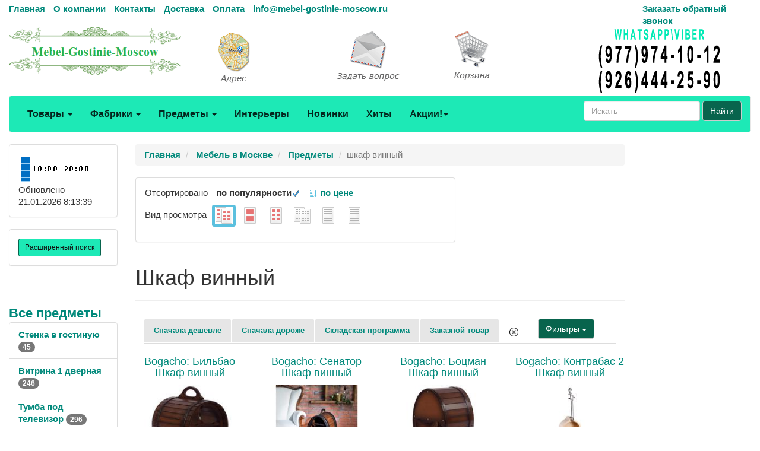

--- FILE ---
content_type: text/html; charset=utf-8
request_url: https://mebel-gostinie-moscow.ru/catalogs/itemprice_shkaf_vinnyi_1.htm
body_size: 58079
content:
<!DOCTYPE html>
<html lang="ru">
	<head>
		<meta charset="UTF-8">
        <link href="/favicon.ico" rel="shortcut icon" type="image/x-icon" />
		<meta name="viewport" content="width=device-width">
		<title>шкаф винный 6 предложений</title>
		<link rel="stylesheet" href="/Theme/bootstrap.min.css">
		<link rel="stylesheet" href="/Theme/style.css">
		<link rel="stylesheet" href="/Theme/font-awesome.min.css">
        <link rel="stylesheet" href="/Theme/jquery-ui.min.css">
        <meta name="KeyWords" content="шкаф винный купить mebel-gostinie-moscow.ru"/>
        <meta name="Description" content="шкаф винный 6 предложений возможно купить или заказать на mebel-gostinie-moscow.ru"/>
        <meta name="geo.region" content="RU-Москва" />
        <meta name="geo.placename" content="Автомобильный проезд д.1, Москва, Россия" />
        <link rel='canonical' href='https://mebel-gostinie-moscow.ru/catalogs/itemprice_shkaf_vinnyi_1.htm'/>
	</head>
	<body>
		<div id="top" class="container-fluid">
			<div class="row hidden-xs cl0">
				<div class="col-md-10">
					<ul class="list-inline">
						<li><a href="/">Главная</a></li>
						<li><a href="/page/about">О компании</a></li>
						<li><a href="/page/contacts">Контакты</a></li>
						
						<li><a href="/page/delivery">Доставка</a></li>
						<li><a href="/page/payment">Оплата</a></li>
						<li><a href="mailto:info@mebel-gostinie-moscow.ru">info@mebel-gostinie-moscow.ru</a></li>
					</ul>
				</div>
				<div class="col-md-2 visible-md visible-lg"><a href="/mail/call">Заказать обратный звонок</a></div>
			</div>
			<div class="row visible-xs cl1">
			    <div class="navbar" role="navigation">
			    	<div class="container">
			    		<div class="navbar-header" style="height: 65px;">
			    			<button type="button" class="btn btn-default navbar-toggle collapsed" data-toggle="collapse" data-target="#resp-menu"><i class="fa fa-bars"></i></button>
			    			<button type="button" class="btn btn-default navbar-toggle collapsed" data-toggle="collapse" data-target="#resp-menu-phone"><i class="fa fa-phone"></i></button>
                            <a href="/basket" type="button" class="btn btn-default navbar-toggle collapsed"><i class="fa fa-shopping-cart"></i><span class="smallbasket"></span></a>
			    			<a class="navbar-brand" href="/"><img loading='lazy' src="/Theme/logo.png" alt="mebel-gostinie-moscow.ru" class="img-responsive" style="width: 164px;" /></a>
			    		</div>
			    		<div class="navbar-collapse collapse" id="resp-menu-phone">
			    			<address class="styleLikeH5" itemscope itemtype="https://schema.org/PostalAddress">
                                <span class="styleLikeH4">Контакты</span><br>
                                <div class="modal-body">
                                    <img class="img-responsive" style="max-width: 50%;" src="/Theme/time.png" alt="Время работы" title="Время работы">
                                </div>
                                <abbr title="Адрес"></abbr> <span itemprop="postalCode"></span>, <span itemprop="addressLocality">Москва</span>, <span itemprop="streetAddress"></span><br><br>
                               <abbr title="Телефон">Телефоны:</abbr><br><br>
                                <a itemprop="telephone" href="tel:+74952904555"> +7(<b>495</b>)290-45-55</a><br><br>
                                <a itemprop="telephone" href="tel:"> </a><br><br>
                                <a itemprop="telephone" href="tel:+79779741012"> +7(<b>977</b>)974-10-12 (WhatsApp<b>&#92;</b>Viber)</a><br><br>
                                <a itemprop="telephone" href="tel:+79264442590"> +7(<b>926</b>)444-25-90 (WhatsApp<b>&#92;</b>Viber)</a><br><br>
                                <abbr title="Email">Email:</abbr><a itemprop="email" href="mailto:info@mebel-gostinie-moscow.ru">info@mebel-gostinie-moscow.ru</a><br><br>
                            </address>
                            <div><a href="/mail/call">Заказать обратный звонок</a></div>
                            <div><a href="/mail">Задать вопрос</a></div>
                            <div><a href="/page/about">О компании</a></div>
                            <div><a href="/page/delivery">Доставка</a></div>
                            <div><a href="/page/payment">Оплата</a></div>
				    	</div>
				    	<div class="navbar-collapse collapse" id="resp-menu">
				    		<ul class="nav navbar-nav navbar-right" role="menu">
				    			<li><a href="/catalogs/profiles.htm" title="Товары">Товары</a></li>
				    			<li><a href="/catalogs/factories_1.htm" title="Фабрики">Фабрики</a></li>
				    			<li><a href="/catalogs/menuitems.htm" title="Предметы">Предметы</a></li>
				    			<li><a href="/catalogs/interior.htm" title="Интерьеры">Интерьеры</a></li>
				    			<li><a href="/catalogs/catalogsDate.htm" title="Новинки">Новинки</a></li>
				    			<li><a href="/catalogs/hits.htm" title="Хиты">Хиты</a></li>
                                <li><a href="/catalogs/rekomenduyemprice_akcii_1.htm" title="Акции! Скидки!">Акции! Скидки!</a></li>
								<li><a href="/catalogs/rasprodazha.htm" title="Распродажи">Распродажи</a></li>
                                <!--<li><a href="/catalogs/news.htm" title="Новости">Новости</a></li>-->
								<li><a href="/articles/artIndex.htm" title="Полезные статьи">Полезные статьи</a></li>
				    		</ul>
				    	</div>
				    </div>
			    </div>
			</div>
			<div class="row hidden-xs  cl1">
				<div class="col-md-3 col-sm-4">
					<a href="/"><img loading='lazy' src="/Theme/logo.png" class="img-responsive" alt="mebel-gostinie-moscow.ru интернет-магазин Мебель в Москве" /></a>
				</div>
				<div class="col-md-2 visible-md visible-lg"><a class="img-responsive" href="/page/contacts" title="Адрес"><img loading='lazy' src="/Theme/map1.png" class="img-responsive" alt="Адрес" /></a></div>
				<div class="col-md-2 visible-md visible-lg"><a class="img-responsive" href="/mail" title="Задать вопрос"><img loading='lazy' src="/Theme/q1.png" class="img-responsive" alt="Задать вопрос" /></a></div>
				<div class="col-md-2 col-sm-4"><a href="/basket" title="Корзина"><img loading='lazy' src="/Theme/basket1.png" class="img-responsive" alt="Корзина" /></a><span class="basket"></span></div>
                <div class="col-md-3 col-sm-4"><img loading='lazy' src="/Theme/phone.png" class="img-responsive" alt="mebel-gostinie-moscow.ru интернет-магазин Мебель в Москве" /></div>
			</div>
			<nav class="navbar navbar-default hidden-xs red_background-color">
				<div class="container-fluid">
					<ul class="nav navbar-nav">
						<li class="dropdown">
							<a id="buttonSectionResult"  style="cursor: pointer" class="dropdown-toggle buttonResult" aria-expanded="false" title="Товары">Товары <span class="caret"></span></a>
						</li>

						<li class="dropdown">
							<a id="buttonFactoryResult"  style="cursor: pointer" class="dropdown-toggle buttonResult" aria-expanded="false" title="Фабрики">Фабрики <span class="caret"></span></a>
						</li>
						<li class="dropdown">
							<a id="buttonSubjectResult"  style="cursor: pointer" class="dropdown-toggle buttonResult" aria-expanded="false" title="Предметы">Предметы <span class="caret"></span></a>
						</li>
						<li><a  class="visible-md visible-lg" href="/catalogs/interior.htm" title="Интерьеры">Интерьеры</a></li>
						<li><a  class="visible-md visible-lg" href="/catalogs/catalogsDate.htm" title="Новинки">Новинки</a></li>
						<li><a  class="visible-md visible-lg" href="/catalogs/hits.htm" title="Хиты">Хиты</a></li>
                        <li class="dropdown visible-md visible-lg">
						    <a class="dropdown-toggle"  style="cursor: pointer"  data-toggle="dropdown">Акции!<span class="caret"></span></a>
							<ul class="dropdown-menu" role="menu">
							    <li><a href="/catalogs/rekomenduyemprice_akcii_1.htm" title="Интерьеры">Акции! Скидки!</a></li>
                                <li><a href="/catalogs/rasprodazha.htm" title="Распродажи">Распродажи</a></li>
								<!--<li><a href="/catalogs/news.htm" title="Новости">Новости</a></li>-->
								<li><a href="/articles/artIndex.htm" title="Полезные статьи">Полезные статьи</a></li>
							</ul>
						</li>
						<li class="dropdown visible-sm">
							<a class="dropdown-toggle" data-toggle="dropdown">Ещё <span class="caret"></span></a>
							<ul class="dropdown-menu" role="menu">
								<li><a href="/catalogs/interior.htm" title="Интерьеры">Интерьеры</a></li>
								<li><a href="/catalogs/catalogsDate.htm" title="Новинки">Новинки</a></li>
								<li><a href="/catalogs/hits.htm" title="Хиты">Хиты</a></li>
                                <li><a href="/catalogs/rekomenduyemprice_akcii_1.htm" title="Интерьеры">Акции! Скидки!</a></li>
								<li><a href="/catalogs/rasprodazha.htm" title="Распродажи">Распродажи</a></li>
                                <!--<li><a href="/catalogs/catalogsDate.htm" title="Новости">Новости</a></li>-->
								<li><a href="/articles/artIndex.htm" title="Полезные статьи">Полезные статьи</a></li>
							</ul>
						</li>
					</ul>
                    <form class="navbar-form navbar-right" method="get" action="/search">
						<div class="form-group">
							<input type="text" id="nav-head-search-text" name="filter" class="form-control head-search-text" placeholder="Искать">
						</div>
                        <button class="btn btn-default" type="submit">Найти</button>
					</form>
				</div>
			</nav>
			<div class="row visible-xs">
				<div class="col-xs-12">
					<div class="form-group input-group form-inline">
						<input type="text" id="xs-head-search-text" class="form-control head-search-text" placeholder="Искать">
						<div class="input-group-btn">
							<button type="button" class="btn btn-default" onclick="SearchNew($('#xs-head-search-text').val())">Найти</button>
						</div>
					</div>
				</div>
			</div>

			<div class="row">
                <!--начало левого блока-->
				<div class="col-md-2 col-lg-2 hidden-xs hidden-sm">
                    <div class="row">
                        <div class="col-md-12 col-lg-12">
					        <div class="panel panel-default">
					    	    <div class="panel-body">
					    		    <img loading='lazy' src="/Theme/time.png" width="118" height="51" alt="Время работы" />
						    	    <br />
                                    <span class='updated'>Обновлено 21.01.2026 8:13:39</span>
						        </div>
					        </div>
                        </div>
                    </div>
                    <div class="row">
                <div class="col-md-12 col-lg-12">
                    <div class="search-adv-menu-right panel panel-default">
						<div class="panel-body">
							<a class="adv-search-button btn btn-danger btn-sm btn-danger-color" title="Расширенный поиск">Расширенный поиск</a>
						</div>
                        <div class="dis-search-adv-filters" style="display: none;">


<div class="search-adv-count-main">
    Найдено: <span class="search-adv-count"></span>
    <a href="javascript:void(0)" class="search-adv-search-button">Показать</a>
</div>
<div class="dis-search-filter-main">
    <div>
            <div class="search-adv-filter-div">
                <label for="basic-url" class="search-adv-filter-name">Раздел</label>
                <div class="input-group search-adv-filter-div" style="width: 95%;">
                
                    <span role="status" aria-live="polite" class="ui-helper-hidden-accessible"></span><input class="search-adv-filter form-control ui-autocomplete-input" data-field-id="Profile" data-field-name="Профиль" id="SearchAdv_FilterProfile" name="SearchAdv_FilterProfile" placeholder="Пример: мягкая мебель" type="text" value="" autocomplete="off">
                    <span class="input-group-btn">
                        <button type="button" class="close search-adv-filter-delete-button search-adv-filter-delete-button-Profile" aria-label="Close" id="SearchAdv_ProfileDeleteButton" data-field-id="Profile" style="color: red;"><span aria-hidden="true">×</span></button>
                    </span>
                </div>
            </div>
            <div class="search-adv-filter-div">
                <label for="basic-url" class="search-adv-filter-name">Предмет</label>
                <div class="input-group search-adv-filter-div" style="width: 95%;">
                
                    <span role="status" aria-live="polite" class="ui-helper-hidden-accessible"></span><input class="search-adv-filter form-control ui-autocomplete-input" data-field-id="Item" data-field-name="Предмет" id="SearchAdv_FilterItem" name="SearchAdv_FilterItem" placeholder="Пример: кровать" type="text" value="" autocomplete="off">
                    <span class="input-group-btn">
                        <button type="button" class="close search-adv-filter-delete-button search-adv-filter-delete-button-Item" aria-label="Close" id="SearchAdv_ItemDeleteButton" data-field-id="Item" style="color: red;"><span aria-hidden="true">×</span></button>
                    </span>
                </div>
            </div>
            <div class="search-adv-filter-div">
                <label for="basic-url" class="search-adv-filter-name">Описание 1</label>
                <div class="input-group search-adv-filter-div" style="width: 95%;">
                
                    <span role="status" aria-live="polite" class="ui-helper-hidden-accessible"></span><input class="search-adv-filter form-control ui-autocomplete-input" data-field-id="Description1" data-field-name="Описание1" id="SearchAdv_FilterDescription1" name="SearchAdv_FilterDescription1" placeholder="Пример: в светлых тонах" type="text" value="" autocomplete="off">
                    <span class="input-group-btn">
                        <button type="button" class="close search-adv-filter-delete-button search-adv-filter-delete-button-Description1" aria-label="Close" id="SearchAdv_Description1DeleteButton" data-field-id="Description1" style="color: red;"><span aria-hidden="true">×</span></button>
                    </span>
                </div>
            </div>
            <div class="search-adv-filter-div">
                <label for="basic-url" class="search-adv-filter-name">Описание 2</label>
                <div class="input-group search-adv-filter-div" style="width: 95%;">
                
                    <span role="status" aria-live="polite" class="ui-helper-hidden-accessible"></span><input class="search-adv-filter form-control ui-autocomplete-input" data-field-id="Description2" data-field-name="Описание2" id="SearchAdv_FilterDescription2" name="SearchAdv_FilterDescription2" placeholder="Пример: на фигурных ножках" type="text" value="" autocomplete="off">
                    <span class="input-group-btn">
                        <button type="button" class="close search-adv-filter-delete-button search-adv-filter-delete-button-Description2" aria-label="Close" id="SearchAdv_Description2DeleteButton" data-field-id="Description2" style="color: red;"><span aria-hidden="true">×</span></button>
                    </span>
                </div>
            </div>
            <div class="search-adv-filter-div">
                <label for="basic-url" class="search-adv-filter-name">Страна</label>
                <div class="input-group search-adv-filter-div" style="width: 95%;">
                
                    <span role="status" aria-live="polite" class="ui-helper-hidden-accessible"></span><input class="search-adv-filter form-control ui-autocomplete-input" data-field-id="City" data-field-name="Страна" id="SearchAdv_FilterCity" name="SearchAdv_FilterCity" placeholder="Пример: Испания" type="text" value="" autocomplete="off">
                    <span class="input-group-btn">
                        <button type="button" class="close search-adv-filter-delete-button search-adv-filter-delete-button-City" aria-label="Close" id="SearchAdv_CityDeleteButton" data-field-id="City" style="color: red;"><span aria-hidden="true">×</span></button>
                    </span>
                </div>
            </div>
            <div class="search-adv-filter-div">
                <label for="basic-url" class="search-adv-filter-name">Фабрика</label>
                <div class="input-group search-adv-filter-div" style="width: 95%;">
                
                    <span role="status" aria-live="polite" class="ui-helper-hidden-accessible"></span><input class="search-adv-filter form-control ui-autocomplete-input" data-field-id="Factory" data-field-name="Фабрика" id="SearchAdv_FilterFactory" name="SearchAdv_FilterFactory" placeholder="Пример: Mobiline" type="text" value="" autocomplete="off">
                    <span class="input-group-btn">
                        <button type="button" class="close search-adv-filter-delete-button search-adv-filter-delete-button-Factory" aria-label="Close" id="SearchAdv_FactoryDeleteButton" data-field-id="Factory" style="color: red;"><span aria-hidden="true">×</span></button>
                    </span>
                </div>
            </div>
            <div class="search-adv-filter-div">
                <label for="basic-url" class="search-adv-filter-name">Модель</label>
                <div class="input-group search-adv-filter-div" style="width: 95%;">
                
                    <span role="status" aria-live="polite" class="ui-helper-hidden-accessible"></span><input class="search-adv-filter form-control ui-autocomplete-input" data-field-id="Model" data-field-name="Модель" id="SearchAdv_FilterModel" name="SearchAdv_FilterModel" placeholder="Пример: Woodline Elena" type="text" value="" autocomplete="off">
                    <span class="input-group-btn">
                        <button type="button" class="close search-adv-filter-delete-button search-adv-filter-delete-button-Model" aria-label="Close" id="SearchAdv_ModelDeleteButton" data-field-id="Model" style="color: red;"><span aria-hidden="true">×</span></button>
                    </span>
                </div>
            </div>
            <div class="search-adv-filter-div">
                <label for="basic-url" class="search-adv-filter-name">Форма</label>
                <div class="input-group search-adv-filter-div" style="width: 95%;">
                
                    <span role="status" aria-live="polite" class="ui-helper-hidden-accessible"></span><input class="search-adv-filter form-control ui-autocomplete-input" data-field-id="Shape" data-field-name="Форма" id="SearchAdv_FilterShape" name="SearchAdv_FilterShape" placeholder="Пример: круглая" type="text" value="" autocomplete="off">
                    <span class="input-group-btn">
                        <button type="button" class="close search-adv-filter-delete-button search-adv-filter-delete-button-Shape" aria-label="Close" id="SearchAdv_ShapeDeleteButton" data-field-id="Shape" style="color: red;"><span aria-hidden="true">×</span></button>
                    </span>
                </div>
            </div>
            <div class="search-adv-filter-div">
                <label for="basic-url" class="search-adv-filter-name">Стиль</label>
                <div class="input-group search-adv-filter-div" style="width: 95%;">
                
                    <span role="status" aria-live="polite" class="ui-helper-hidden-accessible"></span><input class="search-adv-filter form-control ui-autocomplete-input" data-field-id="Style" data-field-name="Стиль" id="SearchAdv_FilterStyle" name="SearchAdv_FilterStyle" placeholder="Пример: классика" type="text" value="" autocomplete="off">
                    <span class="input-group-btn">
                        <button type="button" class="close search-adv-filter-delete-button search-adv-filter-delete-button-Style" aria-label="Close" id="SearchAdv_StyleDeleteButton" data-field-id="Style" style="color: red;"><span aria-hidden="true">×</span></button>
                    </span>
                </div>
            </div>
            <div class="search-adv-filter-div">
                <label for="basic-url" class="search-adv-filter-name">Цвет</label>
                <div class="input-group search-adv-filter-div" style="width: 95%;">
                
                    <span role="status" aria-live="polite" class="ui-helper-hidden-accessible"></span><input class="search-adv-filter form-control ui-autocomplete-input" data-field-id="Color" data-field-name="Цвет" id="SearchAdv_FilterColor" name="SearchAdv_FilterColor" placeholder="Пример: белый" type="text" value="" autocomplete="off">
                    <span class="input-group-btn">
                        <button type="button" class="close search-adv-filter-delete-button search-adv-filter-delete-button-Color" aria-label="Close" id="SearchAdv_ColorDeleteButton" data-field-id="Color" style="color: red;"><span aria-hidden="true">×</span></button>
                    </span>
                </div>
            </div>
            <div class="search-adv-filter-div">
                <label for="basic-url" class="search-adv-filter-name">Материал</label>
                <div class="input-group search-adv-filter-div" style="width: 95%;">
                
                    <span role="status" aria-live="polite" class="ui-helper-hidden-accessible"></span><input class="search-adv-filter form-control ui-autocomplete-input" data-field-id="Material" data-field-name="Материал" id="SearchAdv_FilterMaterial" name="SearchAdv_FilterMaterial" placeholder="Пример: массив" type="text" value="" autocomplete="off">
                    <span class="input-group-btn">
                        <button type="button" class="close search-adv-filter-delete-button search-adv-filter-delete-button-Material" aria-label="Close" id="SearchAdv_MaterialDeleteButton" data-field-id="Material" style="color: red;"><span aria-hidden="true">×</span></button>
                    </span>
                </div>
            </div>
            <div class="search-adv-filter-div">
                <label for="basic-url" class="search-adv-filter-name">Наличие</label>
                <div class="input-group search-adv-filter-div" style="width: 95%;">
                
                    <span role="status" aria-live="polite" class="ui-helper-hidden-accessible"></span><input class="search-adv-filter form-control ui-autocomplete-input" data-field-id="Delivery" data-field-name="Поставка" id="SearchAdv_FilterDelivery" name="SearchAdv_FilterDelivery" placeholder="Пример: на складе" type="text" value="" autocomplete="off">
                    <span class="input-group-btn">
                        <button type="button" class="close search-adv-filter-delete-button search-adv-filter-delete-button-Delivery" aria-label="Close" id="SearchAdv_DeliveryDeleteButton" data-field-id="Delivery" style="color: red;"><span aria-hidden="true">×</span></button>
                    </span>
                </div>
            </div>
        <div class="search-adv-sizes">
            
            
            <label for="basic-url" class="search-adv-sizes">Цена, <i class="fa fa-rub"></i></label>
            <div class="input-group input-group-sm search-adv-slider-input-div">
                <span class="input-group-addon" id="sizing-addon1">от</span>
                <input type="text" style="width: 80%;" class="form-control search-adv-slider-input search-adv-slider-price-from" aria-describedby="sizing-addon1">
            </div>
            <div class="input-group input-group-sm search-adv-slider-input-div">
                <span class="input-group-addon" id="sizing-addon2">до</span>
                <input type="text" style="width: 80%;" class="form-control search-adv-slider-input search-adv-slider-price-to" aria-describedby="sizing-addon2">
                
            </div>
        </div>
        <div class="search-adv-sizes">
            <label for="basic-url" class="search-adv-size-title">Ширина, см</label>
            <div class="input-group input-group-sm search-adv-slider-input-div">
                <span class="input-group-addon" id="sizing-addon3">от</span>
                <input type="text" style="width: 80%;" class="form-control search-adv-slider-input search-adv-slider-width-from" aria-describedby="sizing-addon3">
            </div>
            <div class="input-group input-group-sm search-adv-slider-input-div">
                <span class="input-group-addon" id="sizing-addon4">до</span>
                <input type="text" style="width: 80%;" class="form-control search-adv-slider-input search-adv-slider-width-to" aria-describedby="sizing-addon4">
                
            </div>
        </div>
        <div class="search-button-div">
            <input class="search-adv-search-button btn btn-danger" type="button" value="Показать">
        </div>
    </div>
</div></div>
                    </div>
                </div>
            </div>
                <!-- Начало меню левого блока-->
                    <div class="row">
                        <div class="col-md-12 col-lg-12">
                            <div class="View_Предмет_TOP8" id="Peremennyye" data-Profil=""></div>
                            <div class="View_Профили_TOP8"></div>
                            <div class="View_factories_TOP8"></div>
                        </div>
                    </div>

				</div>
                <div id="hid" style="position: fixed; bottom: 15px; display:none; opacity: 0.5; z-index: 10;">
                    <a href="#top" class="btn btn-default" ><i class="fa fa-arrow-up fa-3x"></i></a>
                </div>
                <!--данные-->
				<div class="col-xs-12 col-sm-12 col-md-8 col-lg-8">
					 


<div class="row">
    <div class="col-xs-12 col-sm-12 col-md-12 col-lg-12">
         <ol class="breadcrumb" itemscope="" itemtype="https://schema.org/BreadcrumbList">
            <li itemprop="itemListElement" itemscope="" itemtype="http://schema.org/ListItem">
               <a itemprop="item" Title="Главная" href="/">
                    <span itemprop="name">Главная</span>
                    <meta itemprop="position" content="1">
               </a>
            </li>

                <li itemprop="itemListElement" itemscope="" itemtype="http://schema.org/ListItem">
                    <a itemprop="item" Title="Мебель в Москве" href="/catalogs/profiles.htm">
                        <span itemprop="name">Мебель в Москве</span>
                        <meta itemprop="position" content="2">
                    </a>
                </li>  
                <li itemprop="itemListElement" itemscope="" itemtype="http://schema.org/ListItem">
                    <a itemprop="item" Title="Предметы" href="/catalogs/menuitems.htm">
                        <span itemprop="name">Предметы</span>
                        <meta itemprop="position" content="3">
                    </a>
                </li>           
 

            <li class="active">шкаф винный</li>
        </ol>
    </div>

</div>


<div class="row">
    
    
	<div class="col-md-8 col-lg-8 hidden-xs hidden-sm">
	        <div class="panel panel-default">
    	        <div class="panel-body">
                    <ul class="list-inline">
	        <li>Отсортировано  </li>
                        <li><b>по популярности</b><img loading='lazy' src="/Theme/galochka-48.png" alt="по цене" style="height: 15px;"> </li>
	                    <li><a href='p_itemprice_shkaf_vinnyi_1.htm'><img loading='lazy' src="/Theme/sorting-24.png" alt="по цене" style="height: 15px;"> по цене</a></li>  
	        </ul>
	                <ul class="list-inline">
	                    <li>Вид просмотра </li>
<li class='label label-info'>                            <a href='itemprice_shkaf_vinnyi_1.htm'>
	                        <img loading='lazy' src='/special/navList4.gif' alt="Фото и цены" title='Фото и цены' />
	                        </a>
	                    </li>
<li>                            <a href='itemphotos_shkaf_vinnyi_1.htm'>
	                        <img loading='lazy' src='/special/navList6.gif' alt="Фото крупно и цены" title='Фото крупно и цены' />
	                        </a>
	                    </li>
<li>                            <a href='itemprice_shkaf_vinnyi.htm'>
	                        <img loading='lazy' src='/special/navList5.gif' alt="Каталог" title='Каталог' /> 
	                        </a>
	                    </li>
<li>                            <a href='itemlist_shkaf_vinnyi_1.htm'>
	                        <img loading='lazy' src='/special/navList1.gif' alt="Купить" title='Купить' />
	                        </a>
	                    </li>
<li>                            <a href='item_shkaf_vinnyi.htm'>
	                        <img loading='lazy' src='/special/navList2.gif' alt="Прайс-лист" title='Прайс-лист' /> 
	                        </a>
	                    </li>
<li>                            <a href='itemlist_shkaf_vinnyi.htm'>
	                        <img loading='lazy' src='/special/navList3.gif' alt="Прайс-лист с фото" title='Прайс-лист с фото' /> 
	                        </a>
	                    </li>
	                </ul>
	            </div>
	        </div>
	    </div>
    <div class="col-xs-8 col-sm-8 hidden-md hidden-lg">
<div class="btn-group">
  <button type="button" class="btn btn-default dropdown-toggle" data-toggle="dropdown" aria-haspopup="true" aria-expanded="false">Вид просмотра и сортировки <span class="caret"></span></button>
	<ul class="dropdown-menu">
                <li class='design'><span>по популярности</span><img loading='lazy' src="/Theme/galochka-48.png" alt="по цене" style="height: 15px;"></li>
	            <li class='design'><a href='p_itemprice_shkaf_vinnyi_1.htm'><img loading='lazy' src="/Theme/sorting-24.png" alt="по цене" style="height: 15px;"><span> по цене</span></a></li>  
        <li role="separator" class="divider"></li>
<li class='label label-info'>            <a href='itemprice_shkaf_vinnyi_1.htm'>
	        <img loading='lazy' src='/special/navList4.gif' alt="Фото и цены" title='Фото и цены' />
	         Фото и цены</a>
	    </li>
<li>            <a href='itemphotos_shkaf_vinnyi_1.htm'>
	        <img loading='lazy' src='/special/navList6.gif' alt="Фото крупно и цены" title='Фото крупно и цены' />
	         Фото крупно и цены</a>
	    </li>
<li>            <a href='itemprice_shkaf_vinnyi.htm'>
	        <img loading='lazy' src='/special/navList5.gif' alt="Каталог" title='Каталог' /> 
	         Каталог</a>
	    </li>
<li>            <a href='itemlist_shkaf_vinnyi_1.htm'>
	        <img loading='lazy' src='/special/navList1.gif' alt="Купить" title='Купить' />
	         Купить</a>
	    </li>
<li>            <a href='item_shkaf_vinnyi.htm'>
	        <img loading='lazy' src='/special/navList2.gif' alt="Прайс-лист" title='Прайс-лист' /> 
	         Прайс-лист</a>
	    </li>
<li>            <a href='itemlist_shkaf_vinnyi.htm'>
	        <img loading='lazy' src='/special/navList3.gif' alt="Прайс-лист с фото" title='Прайс-лист с фото' /> 
	         Прайс-лист с фото</a>
	    </li>
	</ul>
</div>
    </div>


    
</div>

<div class="row">
    <div class="col-xs-12 col-sm-12 col-md-12 col-lg-12">
        <div class="page-header" style="margin-top: 20px;">
            <h1>Шкаф винный</h1>
        </div>
    </div>
</div>

<div class="col-xs-12 col-sm-12 col-md-12 col-lg-12" style="margin: 10px 0 10px;border-bottom: 1px solid #eee;">
    <!-- noindex -->
    <ul class="nav nav-tabs" role="tablist">
    <li><a class="design" href= itemprice_shkaf_vinnyi_1.htm?sort=1 >Сначала дешевле</a></li>
    <li><a class="design" href= itemprice_shkaf_vinnyi_1.htm?sort=2 >Сначала дороже</a></li>
    <li><a class="design" href= itemprice_shkaf_vinnyi_1.htm?stock=1 >Складская программа</a></li>
    <li><a class="design" href= itemprice_shkaf_vinnyi_1.htm?stock=2 >Заказной товар</a></li>
    <li><a href= itemprice_shkaf_vinnyi_1.htm title="Очистить фильтры"><img loading='lazy' src="/Theme/close.png" style="height: 15px;"></a></li>
    <!--/ noindex -->
        
    <li>        <div class="col-md-2 col-lg-2 col-xs-3 col-sm-3">
            <div class="btn-group">
                <button type="button" class="btn btn-default dropdown-toggle" data-toggle="dropdown" aria-haspopup="true" aria-expanded="false">Фильтры <span class="caret"></span></button>
                <ul class="dropdown-menu">
<li><a href='/items/itemprice_shkaf_vinnyi_klassika_1.htm' title='шкаф винный классика'>классика&nbsp;<span class='badge'>6</span></a></li><li><a href='/items/itemprice_shkaf_vinnyi_rossiya_1.htm' title='шкаф винный Россия'>Россия&nbsp;<span class='badge'>6</span></a></li><li><a href='/items/itemprice_shkaf_vinnyi_dlya_domashnei_biblioteki_1.htm' title='шкаф винный для домашней библиотеки'>для домашней библиотеки&nbsp;<span class='badge'>6</span></a></li><li><a href='/items/itemprice_shkaf_vinnyi_v_gostinuyu_1.htm' title='шкаф винный в гостиную'>в гостиную&nbsp;<span class='badge'>6</span></a></li><li><a href='/items/itemprice_shkaf_vinnyi_na_sklade_1.htm' title='шкаф винный На складе'>На складе&nbsp;<span class='badge'>6</span></a></li>                </ul>
            </div>
        </div>
</li>
    </ul>
</div>

<div class="row">



            <div class="col-xs-11 col-xs-offset-1 col-sm-6 col-sm-offset-0 col-md-3 col-md-offset-0 col-lg-3 col-lg-offset-0 card1">
	        <a title="Bogacho: Бильбао Шкаф винный" href="/goods/g5249593.htm">
            <span class="styleLikeH4">Bogacho: Бильбао Шкаф винный</span>
	        <img loading='lazy' Title="Bogacho: Бильбао Шкаф винный" src="/smalls/511364/sm5249593.jpg" alt="Шкаф винный Bogacho Бильбао" class="img-rounded img-responsive">
	        </a>
	        <div class="caption">
	        <span class="label label-default">ИД 5249593</span>
            <span class="label label-info"> Россия</span>
            <p>
                 <span style="color: red"> </span>
                <span class="styleLikeH5">ш34 в40 г31</span>   
                    <span style="font-size: 1.2em; font-weight: bolder"><s title="Старая цена">74&#160;210 <i class="fa fa-rub"></i></s> <mark>27&#160;330 <i class="fa fa-rub"></i></mark></span>
            </p>
            <ul class="list-inline">
            <li><button type="button" class="btn btn-sm btn-primary rew" data-toggle="modal" data-target="#myModal" data-id="5249593" data-name="Bogacho: Бильбао Шкаф винный" title="Оставить отзыв"><i class="fa fa-comments" aria-hidden="true"></i></button></li>
                         <li>                
                        <form method="post" action="/basket/add" style="display: inline; vertical-align: middle;">
                            <input type="hidden" value="5249593" name="ProductID">
                            <button type="submit" title="КУПИТЬ" class="btn btn-danger" style="text-align: right;">КУПИТЬ<i class="fa fa-shopping-cart"></i></button>
                        </form> 
                        </li>
            </ul>
	        </div>
	        <br>
	        </div>
            <div class="col-xs-11 col-xs-offset-1 col-sm-6 col-sm-offset-0 col-md-3 col-md-offset-0 col-lg-3 col-lg-offset-0 card1">
	        <a title="Bogacho: Сенатор Шкаф винный" href="/goods/g5249592.htm">
            <span class="styleLikeH4">Bogacho: Сенатор Шкаф винный</span>
	        <img loading='lazy' Title="Bogacho: Сенатор Шкаф винный" src="/smalls/511364/sm5249592.jpg" alt="Шкаф винный Bogacho Сенатор" class="img-rounded img-responsive">
	        </a>
	        <div class="caption">
	        <span class="label label-default">ИД 5249592</span>
            <span class="label label-info"> Россия</span>
            <p>
                 <span style="color: red"> </span>
                <span class="styleLikeH5">ш37 в65 г33</span>   
                    <span style="font-size: 1.2em; font-weight: bolder"><s title="Старая цена">129&#160;110 <i class="fa fa-rub"></i></s> <mark>47&#160;540 <i class="fa fa-rub"></i></mark></span>
            </p>
            <ul class="list-inline">
            <li><button type="button" class="btn btn-sm btn-primary rew" data-toggle="modal" data-target="#myModal" data-id="5249592" data-name="Bogacho: Сенатор Шкаф винный" title="Оставить отзыв"><i class="fa fa-comments" aria-hidden="true"></i></button></li>
                         <li>                
                        <form method="post" action="/basket/add" style="display: inline; vertical-align: middle;">
                            <input type="hidden" value="5249592" name="ProductID">
                            <button type="submit" title="КУПИТЬ" class="btn btn-danger" style="text-align: right;">КУПИТЬ<i class="fa fa-shopping-cart"></i></button>
                        </form> 
                        </li>
            </ul>
	        </div>
	        <br>
	        </div>
                 <div class="clearfix hidden-xs visible-sm"></div>
            <div class="col-xs-11 col-xs-offset-1 col-sm-6 col-sm-offset-0 col-md-3 col-md-offset-0 col-lg-3 col-lg-offset-0 card1">
	        <a title="Bogacho: Боцман Шкаф винный" href="/goods/g5249591.htm">
            <span class="styleLikeH4">Bogacho: Боцман Шкаф винный</span>
	        <img loading='lazy' Title="Bogacho: Боцман Шкаф винный" src="/smalls/511364/sm5249591.jpg" alt="Шкаф винный Bogacho Боцман" class="img-rounded img-responsive">
	        </a>
	        <div class="caption">
	        <span class="label label-default">ИД 5249591</span>
            <span class="label label-info"> Россия</span>
            <p>
                 <span style="color: red"> </span>
                <span class="styleLikeH5">ш33 в51 г29</span>   
                    <span style="font-size: 1.2em; font-weight: bolder"><s title="Старая цена">68&#160;570 <i class="fa fa-rub"></i></s> <mark>30&#160;860 <i class="fa fa-rub"></i></mark></span>
            </p>
            <ul class="list-inline">
            <li><button type="button" class="btn btn-sm btn-primary rew" data-toggle="modal" data-target="#myModal" data-id="5249591" data-name="Bogacho: Боцман Шкаф винный" title="Оставить отзыв"><i class="fa fa-comments" aria-hidden="true"></i></button></li>
                         <li>                
                        <form method="post" action="/basket/add" style="display: inline; vertical-align: middle;">
                            <input type="hidden" value="5249591" name="ProductID">
                            <button type="submit" title="КУПИТЬ" class="btn btn-danger" style="text-align: right;">КУПИТЬ<i class="fa fa-shopping-cart"></i></button>
                        </form> 
                        </li>
            </ul>
	        </div>
	        <br>
	        </div>
            <div class="col-xs-11 col-xs-offset-1 col-sm-6 col-sm-offset-0 col-md-3 col-md-offset-0 col-lg-3 col-lg-offset-0 card1">
	        <a title="Bogacho: Контрабас 2 Шкаф винный" href="/goods/g5249585.htm">
            <span class="styleLikeH4">Bogacho: Контрабас 2 Шкаф винный</span>
	        <img loading='lazy' Title="Bogacho: Контрабас 2 Шкаф винный" src="/smalls/511364/sm5249585.jpg" alt="Шкаф винный Bogacho Контрабас 2" class="img-rounded img-responsive">
	        </a>
	        <div class="caption">
	        <span class="label label-default">ИД 5249585</span>
            <span class="label label-info"> Россия</span>
            <p>
                 <span style="color: red"> </span>
                <span class="styleLikeH5">ш66 в200 г27</span>   
                    <span style="font-size: 1.2em; font-weight: bolder"><s title="Старая цена">214&#160;290 <i class="fa fa-rub"></i></s> <mark>107&#160;150 <i class="fa fa-rub"></i></mark></span>
            </p>
            <ul class="list-inline">
            <li><button type="button" class="btn btn-sm btn-primary rew" data-toggle="modal" data-target="#myModal" data-id="5249585" data-name="Bogacho: Контрабас 2 Шкаф винный" title="Оставить отзыв"><i class="fa fa-comments" aria-hidden="true"></i></button></li>
                         <li>                
                        <form method="post" action="/basket/add" style="display: inline; vertical-align: middle;">
                            <input type="hidden" value="5249585" name="ProductID">
                            <button type="submit" title="КУПИТЬ" class="btn btn-danger" style="text-align: right;">КУПИТЬ<i class="fa fa-shopping-cart"></i></button>
                        </form> 
                        </li>
            </ul>
	        </div>
	        <br>
	        </div>
                 <div class="clearfix hidden-xs hidden-sm"></div>
                 <div class="clearfix hidden-xs visible-sm"></div>
            <div class="col-xs-11 col-xs-offset-1 col-sm-6 col-sm-offset-0 col-md-3 col-md-offset-0 col-lg-3 col-lg-offset-0 card1">
	        <a title="Bogacho: Капитан Флинт Шкаф винный" href="/goods/g5249580.htm">
            <span class="styleLikeH4">Bogacho: Капитан Флинт Шкаф винный</span>
	        <img loading='lazy' Title="Bogacho: Капитан Флинт Шкаф винный" src="/smalls/511364/sm5249580.jpg" alt="Шкаф винный Bogacho Капитан Флинт" class="img-rounded img-responsive">
	        </a>
	        <div class="caption">
	        <span class="label label-default">ИД 5249580</span>
            <span class="label label-info"> Россия</span>
            <p>
                 <span style="color: red"> </span>
                <span class="styleLikeH5">ш48 в131 г30</span>   
                    <span style="font-size: 1.2em; font-weight: bolder"><s title="Старая цена">205&#160;520 <i class="fa fa-rub"></i></s> <mark>92&#160;490 <i class="fa fa-rub"></i></mark></span>
            </p>
            <ul class="list-inline">
            <li><button type="button" class="btn btn-sm btn-primary rew" data-toggle="modal" data-target="#myModal" data-id="5249580" data-name="Bogacho: Капитан Флинт Шкаф винный" title="Оставить отзыв"><i class="fa fa-comments" aria-hidden="true"></i></button></li>
                         <li>                
                        <form method="post" action="/basket/add" style="display: inline; vertical-align: middle;">
                            <input type="hidden" value="5249580" name="ProductID">
                            <button type="submit" title="КУПИТЬ" class="btn btn-danger" style="text-align: right;">КУПИТЬ<i class="fa fa-shopping-cart"></i></button>
                        </form> 
                        </li>
            </ul>
	        </div>
	        <br>
	        </div>
            <div class="col-xs-11 col-xs-offset-1 col-sm-6 col-sm-offset-0 col-md-3 col-md-offset-0 col-lg-3 col-lg-offset-0 card1">
	        <a title="Bogacho: Капитан Флинт Шкаф винный" href="/goods/g5249578.htm">
            <span class="styleLikeH4">Bogacho: Капитан Флинт Шкаф винный</span>
	        <img loading='lazy' Title="Bogacho: Капитан Флинт Шкаф винный" src="/smalls/511364/sm5249578.jpg" alt="Шкаф винный Bogacho Капитан Флинт" class="img-rounded img-responsive">
	        </a>
	        <div class="caption">
	        <span class="label label-default">ИД 5249578</span>
            <span class="label label-info"> Россия</span>
            <p>
                 <span style="color: red"> </span>
                <span class="styleLikeH5">ш48 в131 г30</span>   
                    <span style="font-size: 1.2em; font-weight: bolder"><s title="Старая цена">251&#160;190 <i class="fa fa-rub"></i></s> <mark>92&#160;490 <i class="fa fa-rub"></i></mark></span>
            </p>
            <ul class="list-inline">
            <li><button type="button" class="btn btn-sm btn-primary rew" data-toggle="modal" data-target="#myModal" data-id="5249578" data-name="Bogacho: Капитан Флинт Шкаф винный" title="Оставить отзыв"><i class="fa fa-comments" aria-hidden="true"></i></button></li>
                         <li>                
                        <form method="post" action="/basket/add" style="display: inline; vertical-align: middle;">
                            <input type="hidden" value="5249578" name="ProductID">
                            <button type="submit" title="КУПИТЬ" class="btn btn-danger" style="text-align: right;">КУПИТЬ<i class="fa fa-shopping-cart"></i></button>
                        </form> 
                        </li>
            </ul>
	        </div>
	        <br>
	        </div>
                 <div class="clearfix hidden-xs visible-sm"></div>

</div>









    <div class="row">
	<div class="col-xs-11 col-sm-12 col-md-12 col-lg-12">
    <hr />
    <span class="styleLikeH4">См. также: </span>
<div class='btn-group'><button class='btn btn-default btn-sm dropdown-toggle' type='button' data-toggle='dropdown' aria-haspopup='true' aria-expanded='false'>Класс<span class='caret'></span></button><ul class='dropdown-menu'><li><a href='/items/itemprice_shkaf_vinnyi_prestij_1.htm'>престиж</a></li></ul></div><div class='btn-group'><button class='btn btn-default btn-sm dropdown-toggle' type='button' data-toggle='dropdown' aria-haspopup='true' aria-expanded='false'>описание<span class='caret'></span></button><ul class='dropdown-menu'><li><a href='/items/itemprice_shkaf_vinnyi_rossiiskaya_mebel_1.htm'>российская мебель</a></li></ul></div><div class='btn-group'><button class='btn btn-default btn-sm dropdown-toggle' type='button' data-toggle='dropdown' aria-haspopup='true' aria-expanded='false'>помещение<span class='caret'></span></button><ul class='dropdown-menu'><li><a href='/items/itemprice_shkaf_vinnyi_v_gostinuyu_1.htm'>в гостиную</a></li><li><a href='/items/itemprice_shkaf_vinnyi_dlya_domashnei_biblioteki_1.htm'>для домашней библиотеки</a></li></ul></div><div class='btn-group'><button class='btn btn-default btn-sm dropdown-toggle' type='button' data-toggle='dropdown' aria-haspopup='true' aria-expanded='false'>Поставка<span class='caret'></span></button><ul class='dropdown-menu'><li><a href='/items/itemprice_shkaf_vinnyi_skladskaya_programma_10_1.htm'>Складская программа 10</a></li></ul></div><div class='btn-group'><button class='btn btn-default btn-sm dropdown-toggle' type='button' data-toggle='dropdown' aria-haspopup='true' aria-expanded='false'>Стиль<span class='caret'></span></button><ul class='dropdown-menu'><li><a href='/items/itemprice_shkaf_vinnyi_klassika_1.htm'>классика</a></li></ul></div><div class='btn-group'><button class='btn btn-default btn-sm dropdown-toggle' type='button' data-toggle='dropdown' aria-haspopup='true' aria-expanded='false'>Страна<span class='caret'></span></button><ul class='dropdown-menu'><li><a href='/items/itemprice_shkaf_vinnyi_rossiya_1.htm'>Россия</a></li></ul></div>    </div>
	</div>

<br />
<br />
<p>Купить шкаф винный</p>  

				</div>

                    <!--начало правого блока-->
                <div class="col-md-2 col-lg-2 hidden-xs hidden-sm">
                    
                    <div class="row">
                        <div class="col-md-12 col-lg-12">
                            <div class="viewed-items"></div>
                            <div class="navigation_text"></div>
                            <div class="View_Skvoznaya_reklama"></div>
                            
                        </div>
                    </div>
                    
                </div>             

            </div>

            <div class="row visible-xs visible-sm">
                <div class="col-xs-12 col-sm-12">
                    <span class="styleLikeH4">Расширенный поиск</span>
                    <div class="search-adv-menu-left panel panel-default">
                        <div class="dis-search-adv-filters"></div>
                    </div>
                </div>
            </div>

		</div>


        <!--начало подвал-->
        <div class="container-fluid hidden-xs">
            <div class="row">
                <div class="col-sm-12 col-md-12 col-lg-12">
                    <div class="panel panel-default">
                        <div class="panel-body">
                            <div class="row">
                                <div class="col-sm-12 col-md-4 col-lg-4">
                                    <ul class="list-unstyled">
                                        <li><span class="styleLikeH4">Доставка и сборка</span></li>
                                        <li><span class="styleLikeH5"><a href="/page/delivery">Доставка по Москве и Подмосковью</a></span></li>
                                        <li><span class="styleLikeH5"><a href="/page/delivery">Сборка мебели</a></span></li>
                                        <li><span class="styleLikeH5"><a href="/page/delivery">Доставка в регионы России</a></span></li>
                                        <li><span class="styleLikeH5"><a href="/page/warranty">Гарантия</a></span></li>
                                    </ul>
                                    <br />
                                    <p>Интернет-магазин mebel-gostinie-moscow.ru 1999-2023</p>
                                    <p>Гостиная мебель в Москве.</p>
                                    <br />
                                    <br />
                                </div>
                                <div class="col-sm-12 col-md-4 col-lg-4">
                                    <ul class="list-unstyled">
                                        <li><span class="styleLikeH4">Оплата</span></li>

                                        <li><span class="styleLikeH5"><a href="/page/payment">Безналичный расчет</a></span></li>
                                    </ul>
                                </div>
                                <div class="col-sm-12 col-md-4 col-lg-4">
                                    <ul class="list-unstyled">
                                        <li><span class="menu_left_title">Контакты</span></li>
                                        <li><span class="styleLikeH5"><a href="/">mebel-gostinie-moscow.ru</a></span></li>
                                        <li><span class="styleLikeH5"> </span></li>
                                        <li><span class="styleLikeH5">Телефон: </span></li>
                                        <li><span class="styleLikeH5"><a href="tel:+74952904555"> +7(<b>495</b>)290-45-55</a></span></li>
                                        <li><span class="styleLikeH5"><a href="tel:"> </a></span></li>
                                        <li><span class="styleLikeH5"><a href="tel:+79779741012"> +7(<b>977</b>)974-10-12 (WhatsApp<b>&#92;</b>Viber) (WhatsApp\Viber)</a></span></li>
                                        <li><span class="styleLikeH5"><a href="tel:+79264442590"> +7(<b>926</b>)444-25-90 (WhatsApp<b>&#92;</b>Viber) (WhatsApp\Viber)</a></span></li>
                                        <li><span class="styleLikeH5">Электронная почта: <a href="mailto:info@mebel-gostinie-moscow.ru">info@mebel-gostinie-moscow.ru</a></span></li>
                                        <li><span class="styleLikeH5">Skype: <a href="skype:MebelMoscow?chat">MebelMoscow</a></span></li>
                                    </ul>
<!-- Yandex.Metrika counter -->
<script type="text/javascript" >
    (function (m, e, t, r, i, k, a) {
        m[i] = m[i] || function () { (m[i].a = m[i].a || []).push(arguments) };
        m[i].l = 1 * new Date();
        for (var j = 0; j < document.scripts.length; j++) { if (document.scripts[j].src === r) { return; } }
        k = e.createElement(t), a = e.getElementsByTagName(t)[0], k.async = 1, k.src = r, a.parentNode.insertBefore(k, a)
    })
    (window, document, "script", "https://mc.yandex.ru/metrika/tag.js", "ym");

    ym(39230205, "init", {
        clickmap: true,
        trackLinks: true,
        accurateTrackBounce: true,
        webvisor: true
    });
</script>
<noscript><div><img loading='lazy' src="https://mc.yandex.ru/watch/39230205" style="position:absolute; left:-9999px;" alt="" /></div></noscript>
<!-- /Yandex.Metrika counter -->

<!-- Rating@Mail.ru counter -->
<script type="text/javascript">
    var _tmr = window._tmr || (window._tmr = []);
    _tmr.push({ id: "2075260", type: "pageView", start: (new Date()).getTime() });
    (function (d, w, id) {
        if (d.getElementById(id)) return;
        var ts = d.createElement("script"); ts.type = "text/javascript"; ts.async = true; ts.id = id;
        ts.src = "https://top-fwz1.mail.ru/js/code.js";
        var f = function () { var s = d.getElementsByTagName("script")[0]; s.parentNode.insertBefore(ts, s); };
        if (w.opera == "[object Opera]") { d.addEventListener("DOMContentLoaded", f, false); } else { f(); }
    })(document, window, "topmailru-code");
</script><noscript><div>
<img loading='lazy' src="https://top-fwz1.mail.ru/counter?id=2075260;js=na" style="border:0;position:absolute;left:-9999px;" alt="Top.Mail.Ru" />
</div></noscript>
<!-- //Rating@Mail.ru counter -->

<!-- Global site tag (gtag.js) - Google Analytics -->
<script async src="https://www.googletagmanager.com/gtag/js?id=UA-142377355-1"></script>
<script>
    window.dataLayer = window.dataLayer || [];
    function gtag() { dataLayer.push(arguments); }
    gtag('js', new Date());

    gtag('config', 'UA-142377355-1');
</script>
<!-- //Global site tag (gtag.js) - Google Analytics -->

                                </div>
                            </div>
                        </div>
                    </div>
                </div>
            </div>
        </div>
        <div id="modalwindow"></div>
		<script Cache-Control: max-age=31536000 src="/scripts/jquery-2.1.1.min.js"></script>
        <script Cache-Control: max-age=31536000 src="/scripts/jquery-ui.min.js"></script>
        <script Cache-Control: max-age=31536000 src="/scripts/jquery-migrate-1.2.1.min.js"></script>
		<script Cache-Control: max-age=31536000 src="/scripts/bootstrap.min.js"></script>
        <script src="/scripts/scriptNewHomePage.js"></script>
        <!-- BEGIN JIVOSITE CODE {literal} -->
            <script src="//code.jivo.ru/widget/QxJwYlrN4f" async></script>
        <!-- {/literal} END JIVOSITE CODE -->
	</body>
</html>

--- FILE ---
content_type: text/html; charset=utf-8
request_url: https://mebel-gostinie-moscow.ru/View_%D0%9F%D1%80%D0%B5%D0%B4%D0%BC%D0%B5%D1%82_TOP8?productProfil=
body_size: 2116
content:

<div class="menu_left_title">Все предметы</div>

<ul class="list-group">
    
                <li class="list-group-item">
                    <a title="Стенка в гостиную" href="/catalogs/itemprice_stenka_v_gostinuyu_1.htm" >Стенка в гостиную <span class="badge"> 45</span></a>
                  </li>
                <li class="list-group-item">
                    <a title="Витрина 1 дверная" href="/catalogs/itemprice_vitrina_1_dvernaya_1.htm" >Витрина 1 дверная <span class="badge"> 246</span></a>
                  </li>
                <li class="list-group-item">
                    <a title="Тумба под телевизор" href="/catalogs/itemprice_tumba_pod_televizor_1.htm" >Тумба под телевизор <span class="badge"> 296</span></a>
                  </li>
                <li class="list-group-item">
                    <a title="Стол обеденный" href="/catalogs/itemprice_stol_obedennyi_1.htm" >Стол обеденный <span class="badge"> 471</span></a>
                  </li>
                <li class="list-group-item">
                    <a title="Стол письменный" href="/catalogs/itemprice_stol_pismennyi_1.htm" >Стол письменный <span class="badge"> 77</span></a>
                  </li>
                <li class="list-group-item">
                    <a title="Диван" href="/catalogs/itemprice_divan_1.htm" >Диван <span class="badge"> 6</span></a>
                  </li>
                <li class="list-group-item">
                    <a title="Шкаф книжный" href="/catalogs/itemprice_shkaf_knijnyi_1.htm" >Шкаф книжный <span class="badge"> 35</span></a>
                  </li>
                <li class="list-group-item">
                    <a title="Бюро" href="/catalogs/itemprice_byuro_1.htm" >Бюро <span class="badge"> 5</span></a>
                  </li>

    <li class="list-group-item"><a class="menu_left_bottom" href="/catalogs/menuitems.htm">Ещё...</a></li>

</ul>


--- FILE ---
content_type: text/html; charset=utf-8
request_url: https://mebel-gostinie-moscow.ru/View_%D0%9F%D1%80%D0%BE%D1%84%D0%B8%D0%BB%D0%B8_TOP8
body_size: 2967
content:

<div class="menu_left_title">Все разделы</div>

<ul class="list-group">
    
                <li class="list-group-item">
                    <a title="Мебель для гостиной  в неоклассическом стиле" href="/catalogs/pr_mebel_dlya_gostinoi__v_neoklassicheskom_stile_1.htm" >Мебель для гостиной  в неоклассическом стиле <span class="badge"> 42</span></a</li>
                <li class="list-group-item">
                    <a title="Мебель для гостиной комнаты в классическом стиле" href="/catalogs/pr_mebel_dlya_gostinoi_komnaty_v_klassicheskom_stile_1.htm" >Мебель для гостиной комнаты в классическом стиле <span class="badge"> 1424</span></a</li>
                <li class="list-group-item">
                    <a title="Мебель для гостиной комнаты в современном стиле" href="/catalogs/pr_mebel_dlya_gostinoi_komnaty_v_sovremennom_stile_1.htm" >Мебель для гостиной комнаты в современном стиле <span class="badge"> 884</span></a</li>
                <li class="list-group-item">
                    <a title="Мебель для гостиной комнаты в стиле арт-деко" href="/catalogs/pr_mebel_dlya_gostinoi_komnaty_v_stile_art_deko_1.htm" >Мебель для гостиной комнаты в стиле арт-деко <span class="badge"> 379</span></a</li>
                <li class="list-group-item">
                    <a title="Дизайнерская мебель" href="/catalogs/pr_dizainerskaya_mebel_1.htm" >Дизайнерская мебель <span class="badge"> 189</span></a</li>
                <li class="list-group-item">
                    <a title="Мебель для гостиной комнаты в стиле прованс" href="/catalogs/pr_mebel_dlya_gostinoi_komnaty_v_stile_provans_1.htm" >Мебель для гостиной комнаты в стиле прованс <span class="badge"> 136</span></a</li>
                <li class="list-group-item">
                    <a title="Мебель для гостиной комнаты в стиле ренесанс" href="/catalogs/pr_mebel_dlya_gostinoi_komnaty_v_stile_renesans_1.htm" >Мебель для гостиной комнаты в стиле ренесанс <span class="badge"> 26</span></a</li>
                <li class="list-group-item">
                    <a title="Мебель для гостиной комнаты с стиле барокко" href="/catalogs/pr_mebel_dlya_gostinoi_komnaty_s_stile_barokko_1.htm" >Мебель для гостиной комнаты с стиле барокко <span class="badge"> 4</span></a</li>

    <li class="list-group-item"><a class="menu_left_bottom" href="/catalogs/profiles.htm">Ещё...</a></li>

</ul>

--- FILE ---
content_type: text/html; charset=utf-8
request_url: https://mebel-gostinie-moscow.ru/View_factories_TOP8
body_size: 1813
content:

<div class="menu_left_title">Все фабрики</div>

<ul class="list-group">
                <li class="list-group-item">
                    <a title="Arco Decor" href="/catalogs/fabrika_Arco_Decor.htm">Arco Decor <span class="badge"> 103</span></a>
                  </li>
                <li class="list-group-item">
                    <a title="Taranko" href="/catalogs/fabrika_Taranko.htm">Taranko <span class="badge"> 138</span></a>
                  </li>
                <li class="list-group-item">
                    <a title="Fratelli Barri" href="/catalogs/fabrika_Fratelli_Barri.htm">Fratelli Barri <span class="badge"> 114</span></a>
                  </li>
                <li class="list-group-item">
                    <a title="Optimata" href="/catalogs/fabrika_Optimata.htm">Optimata <span class="badge"> 12</span></a>
                  </li>
                <li class="list-group-item">
                    <a title="Юта" href="/catalogs/fabrika_yuta.htm">Юта <span class="badge"> 222</span></a>
                  </li>
                <li class="list-group-item">
                    <a title="Muebles Panamar" href="/catalogs/fabrika_Muebles_Panamar.htm">Muebles Panamar <span class="badge"> 66</span></a>
                  </li>
                <li class="list-group-item">
                    <a title="A.L.F. Uno" href="/catalogs/fabrika_A_L_F__Uno.htm">A.L.F. Uno <span class="badge"> 46</span></a>
                  </li>
                <li class="list-group-item">
                    <a title="Свобода" href="/catalogs/fabrika_svoboda.htm">Свобода <span class="badge"> 118</span></a>
                  </li>
    <li class="list-group-item"><a class="menu_left_bottom" href="/catalogs/factories_1.htm">Ещё...</a></li>
</ul>

--- FILE ---
content_type: text/html; charset=utf-8
request_url: https://mebel-gostinie-moscow.ru/View_Sayt_novosti_TOP5
body_size: 1653
content:

<span class="menu_right_title"><a title="Новости" href="/catalogs/news.htm">Новости</a></span>


        <ul>
                <li>
                    <a class="menu_left" href="http://mebel-gostinie-moscow.ru/catalogs/price510848_1.htm"><span class="black-text">  14.12.2018 </span><br>Новая мебель для гостиной в современном дизайне! М...</a>
                </li>
                <li>
                    <a class="menu_left" href="http://mebel-gostinie-moscow.ru/catalogs/price511186_1.htm"><span class="black-text">  07.11.2018 </span><br>Большой выбор мебели для гостиной в различных стил...</a>
                </li>
                <li>
                    <a class="menu_left" href="http://mebel-gostinie-moscow.ru/catalogs/price510657_1.htm"><span class="black-text">  01.10.2018 </span><br>Antonio Loureiro Mendes фабрика с большой долей ру...</a>
                </li>
                <li>
                    <a class="menu_left" href="http://mebel-gostinie-moscow.ru/catalogs/modelprice_Grilli__Zarafa_1.htm"><span class="black-text">  12.09.2018 </span><br>Современная мебель от итальянского бренда Grilli! ...</a>
                </li>
                <li>
                    <a class="menu_left" href="http://mebel-gostinie-moscow.ru/catalogs/price510851_1.htm"><span class="black-text">  20.08.2018 </span><br>Уникальное предложение от Tosato это прекрасное ка...</a>
                </li>
            </ul>




